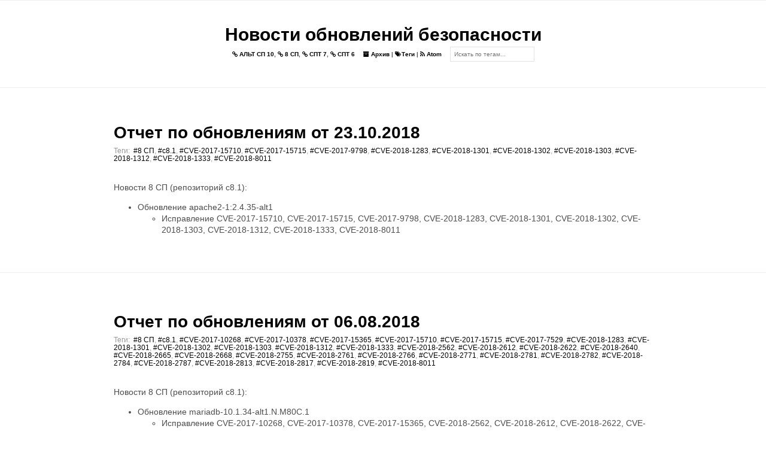

--- FILE ---
content_type: text/html
request_url: https://cve.basealt.ru/tag/cve-2018-8011.html
body_size: 2020
content:
<!DOCTYPE html>
<html lang="ru">

<head>
  <link rel="icon" type="image/vnd.microsoft.icon" href="https://cve.basealt.ru/">
  <link rel="stylesheet" type="text/css" href="https://cve.basealt.ru/theme/css/normalize.css">
  <link rel="stylesheet" type="text/css" href="https://cve.basealt.ru/theme/css/style.min.css">
  <link rel="stylesheet" type="text/css" href="https://cve.basealt.ru/theme/css/pygments.css">
  <link rel="stylesheet" type="text/css" href="//fonts.googleapis.com/css?family=Roboto+Mono">
  <link rel="stylesheet" type="text/css" href="https://cve.basealt.ru/theme/css/font-awesome.min.css">
  <link rel="stylesheet" type="text/css" href="https://cve.basealt.ru/theme/css/hatena-bookmark-icon.css">
  <link rel="stylesheet" type="text/css" href="https://cve.basealt.ru/theme/tipuesearch/tipuesearch.css">


  <meta charset="utf-8" />
  <meta name="viewport" content="width=device-width, initial-scale=1.0">
  <meta name="author" content="Basealt">
  <meta name="description" content="Posts and writings by Basealt">

  <link href="https://cve.basealt.ru/feeds/atom.xml" type="application/atom+xml" rel="alternate" title="Новости обновлений безопасности Atom" />


  <title>
    Новости обновлений безопасности
&ndash; Тег: CVE-2018-8011  </title>

</head>

<body>
  <main>
    <header>
      <div class="site-name">
        <a href="https://cve.basealt.ru">Новости обновлений безопасности</a>
      </div>
      <p class="header-text">
      <a href="/tag/alt-sp-10.html"><i class="fa fa-link"></i> АЛЬТ СП 10</a>,       <a href="/tag/8-sp.html"><i class="fa fa-link"></i> 8 СП</a>,       <a href="/tag/spt-7.html"><i class="fa fa-link"></i> СПТ 7</a>,       <a href="/tag/spt-6.html"><i class="fa fa-link"></i> СПТ 6</a>      </p>
      <p class="header-text">
        <a href="https://cve.basealt.ru/archives.html"><i class="fa fa-archive"></i> Архив</a>
      |
      <a href="https://cve.basealt.ru/tags.html"><i class="fa fa-tags"></i>Теги</a>
        |
        <a href="https://cve.basealt.ru/feeds/atom.xml" target="_blank" title="Feed">
          <i class="fa fa-rss"></i> Atom
        </a>
      </p>
      <form action="https://cve.basealt.ru/search.html" class="header-form">
      <input type="text" name="q" id="tipue_search_input"
      placeholder="Искать по тегам..." required=""/>
      </form>
    </header>

<article>
  <div class="article__title">
    <h1><a href="https://cve.basealt.ru/report-23102018-c8.1.html">Отчет по обновлениям от 23.10.2018</a></h1>
  </div>
  <div class="article__meta">
    <p class="article__meta__post-date"></p>
 Теги:&nbsp;
      <a href="https://cve.basealt.ru/tag/8-sp.html">#8 СП</a>,      <a href="https://cve.basealt.ru/tag/c81.html">#c8.1</a>,      <a href="https://cve.basealt.ru/tag/cve-2017-15710.html">#CVE-2017-15710</a>,      <a href="https://cve.basealt.ru/tag/cve-2017-15715.html">#CVE-2017-15715</a>,      <a href="https://cve.basealt.ru/tag/cve-2017-9798.html">#CVE-2017-9798</a>,      <a href="https://cve.basealt.ru/tag/cve-2018-1283.html">#CVE-2018-1283</a>,      <a href="https://cve.basealt.ru/tag/cve-2018-1301.html">#CVE-2018-1301</a>,      <a href="https://cve.basealt.ru/tag/cve-2018-1302.html">#CVE-2018-1302</a>,      <a href="https://cve.basealt.ru/tag/cve-2018-1303.html">#CVE-2018-1303</a>,      <a href="https://cve.basealt.ru/tag/cve-2018-1312.html">#CVE-2018-1312</a>,      <a href="https://cve.basealt.ru/tag/cve-2018-1333.html">#CVE-2018-1333</a>,      <a href="https://cve.basealt.ru/tag/cve-2018-8011.html">#CVE-2018-8011</a>    </p>
  </div>
  <div class="article__text">
    <p>Новости 8 СП (репозиторий c8.1):</p>
<ul>
<li>Обновление apache2-1:2.4.35-alt1<ul>
<li>Исправление CVE-2017-15710, CVE-2017-15715, CVE-2017-9798, CVE-2018-1283,
  CVE-2018-1301, CVE-2018-1302, CVE-2018-1303, CVE-2018-1312,
  CVE-2018-1333, CVE-2018-8011</li>
</ul>
</li>
</ul>
  </div>
</article>
<hr />
<article>
  <div class="article__title">
    <h1><a href="https://cve.basealt.ru/report-06082018-c8.1.html">Отчет по обновлениям от 06.08.2018</a></h1>
  </div>
  <div class="article__meta">
    <p class="article__meta__post-date"></p>
 Теги:&nbsp;
      <a href="https://cve.basealt.ru/tag/8-sp.html">#8 СП</a>,      <a href="https://cve.basealt.ru/tag/c81.html">#c8.1</a>,      <a href="https://cve.basealt.ru/tag/cve-2017-10268.html">#CVE-2017-10268</a>,      <a href="https://cve.basealt.ru/tag/cve-2017-10378.html">#CVE-2017-10378</a>,      <a href="https://cve.basealt.ru/tag/cve-2017-15365.html">#CVE-2017-15365</a>,      <a href="https://cve.basealt.ru/tag/cve-2017-15710.html">#CVE-2017-15710</a>,      <a href="https://cve.basealt.ru/tag/cve-2017-15715.html">#CVE-2017-15715</a>,      <a href="https://cve.basealt.ru/tag/cve-2017-7529.html">#CVE-2017-7529</a>,      <a href="https://cve.basealt.ru/tag/cve-2018-1283.html">#CVE-2018-1283</a>,      <a href="https://cve.basealt.ru/tag/cve-2018-1301.html">#CVE-2018-1301</a>,      <a href="https://cve.basealt.ru/tag/cve-2018-1302.html">#CVE-2018-1302</a>,      <a href="https://cve.basealt.ru/tag/cve-2018-1303.html">#CVE-2018-1303</a>,      <a href="https://cve.basealt.ru/tag/cve-2018-1312.html">#CVE-2018-1312</a>,      <a href="https://cve.basealt.ru/tag/cve-2018-1333.html">#CVE-2018-1333</a>,      <a href="https://cve.basealt.ru/tag/cve-2018-2562.html">#CVE-2018-2562</a>,      <a href="https://cve.basealt.ru/tag/cve-2018-2612.html">#CVE-2018-2612</a>,      <a href="https://cve.basealt.ru/tag/cve-2018-2622.html">#CVE-2018-2622</a>,      <a href="https://cve.basealt.ru/tag/cve-2018-2640.html">#CVE-2018-2640</a>,      <a href="https://cve.basealt.ru/tag/cve-2018-2665.html">#CVE-2018-2665</a>,      <a href="https://cve.basealt.ru/tag/cve-2018-2668.html">#CVE-2018-2668</a>,      <a href="https://cve.basealt.ru/tag/cve-2018-2755.html">#CVE-2018-2755</a>,      <a href="https://cve.basealt.ru/tag/cve-2018-2761.html">#CVE-2018-2761</a>,      <a href="https://cve.basealt.ru/tag/cve-2018-2766.html">#CVE-2018-2766</a>,      <a href="https://cve.basealt.ru/tag/cve-2018-2771.html">#CVE-2018-2771</a>,      <a href="https://cve.basealt.ru/tag/cve-2018-2781.html">#CVE-2018-2781</a>,      <a href="https://cve.basealt.ru/tag/cve-2018-2782.html">#CVE-2018-2782</a>,      <a href="https://cve.basealt.ru/tag/cve-2018-2784.html">#CVE-2018-2784</a>,      <a href="https://cve.basealt.ru/tag/cve-2018-2787.html">#CVE-2018-2787</a>,      <a href="https://cve.basealt.ru/tag/cve-2018-2813.html">#CVE-2018-2813</a>,      <a href="https://cve.basealt.ru/tag/cve-2018-2817.html">#CVE-2018-2817</a>,      <a href="https://cve.basealt.ru/tag/cve-2018-2819.html">#CVE-2018-2819</a>,      <a href="https://cve.basealt.ru/tag/cve-2018-8011.html">#CVE-2018-8011</a>    </p>
  </div>
  <div class="article__text">
    <p>Новости 8 СП (репозиторий c8.1):</p>
<ul>
<li>Обновление mariadb-10.1.34-alt1.N.M80C.1<ul>
<li>Исправление CVE-2017-10268, CVE-2017-10378, CVE-2017-15365,
  CVE-2018-2562, CVE-2018-2612, CVE-2018-2622, CVE-2018-2640,
  CVE-2018-2665, CVE-2018-2668, CVE-2018-2755, CVE-2018-2761,
  CVE-2018-2766, CVE-2018-2771, CVE-2018-2781, CVE-2018-2782,
  CVE-2018-2784, CVE-2018-2787, CVE-2018-2813, CVE-2018-2817,
  CVE-2018-2819</li>
</ul>
</li>
<li>Обновление nginx-1.14.0-alt2.N.M80C.1<ul>
<li>Исправление CVE-2017-7529</li>
</ul>
</li>
<li>Обновление apache2-1:2.4.34-alt1.N.M80C.1<ul>
<li>Исправление CVE-2017-15710, CVE-2017-15715, CVE-2018-1283, CVE-2018-1301,
  CVE-2018-1302, CVE-2018-1303, CVE-2018-1312, CVE-2018-1333,
  CVE-2018-8011</li>
</ul>
</li>
</ul>
  </div>
</article>


  </main>
    <footer>
      <!--<div class="author__logo">
          <img src="https://cve.basealt.ru/theme/images/logo.png" alt="logo">
      </div>
      <section class="author">
        <div class="author__name">
          <a href="https://cve.basealt.ru/pages/about.html">Basealt</a>
        </div>
        <div class="author__link">
          <ul>
          </ul>
        </div>
      </section>-->
      <div class="ending-message">
          <p>
              <a href="https://cve.basealt.ru/feeds/atom.xml" target="_blank" title="Feed">
                <i class="fa fa-rss"></i>
              </a>
        Powered by <a href="http://getpelican.com" target="_blank">Pelican</a> with <a href="https://github.com/laughk/pelican-hss" target="_blank">HSS</a> theme. </p>
      </div>
    </footer>
</body>
</html>

--- FILE ---
content_type: text/css
request_url: https://cve.basealt.ru/theme/css/style.min.css
body_size: 1522
content:
body{margin:0;padding:0;background-color:#fff;color:#4d4d4d;font-family:Verdana,"游ゴシック",YuGothic,"Hiragino Kaku Gothic ProN",Meiryo,sans-serif;font-size:14px}header .site-name{font-size:30px;font-weight:bold}header .header-text{display:inline-block;margin-right:10px}header .header-form{display:inline-block}header .header-form input{font-size:10px}a{color:#000;text-decoration:none;transition:.15ms}a:hover{opacity:.6}hr{color:#eee;background-color:#eee;height:1px;border:none}img{display:block;max-width:650px;max-height:650px;height:auto;margin-left:auto;margin-right:auto}iframe .slide_image{display:block;margin-left:auto;margin-right:auto}.article__text>iframe{display:block;margin-left:auto;margin-right:auto}.pagination{margin:auto 10%;text-align:center}.pagination ul{display:inline-block;padding:0}.pagination ul li{display:inline;float:left}.pagination ul li .pagination__page--current{background-color:#212121;color:#fff}.pagination ul li :hover:not(.active){background-color:#ddd}.pagination ul li a{padding:8px 16px;text-decoration:none;border-radius:5px}.pagination ul li .pagination__prev--none,.pagination ul li .pagination__next--none{display:none}.social-tools{margin-bottom:2rem}.social-tools__title{display:block;font-size:13px;color:#999;margin-top:3rem}.social-tools__buttons{font-size:26px}.social-tools__buttons a{color:#999;margin:.4rem}.social-tools__buttons a:hover{color:#000}.adsense{margin-top:2em;margin-bottom:2em}iframe.embedly-card{box-shadow:5px 2.5px 2.5px 2.5px rgba(0,0,0,0.4);border-radius:5px}@media screen and (min-width:640px){main{width:100%;top:0;left:25%;overflow-x:hidden;overflow-y:hidden}main article{max-width:900px;margin-left:auto;margin-right:auto}main article .article__meta p{margin-right:1em}main article .article__meta p .article__meta__post-date{width:20em}main header{border-top:0}footer section.author .autohr__name{margin-left:auto}footer section.author .author__link{margin-right:auto}}@media screen and (max-width:769px){article img{height:auto;width:100%}}main{margin-left:auto;margin-right:auto}main header{padding:40px;border-top:#eee 1px solid;border-bottom:#eee 1px solid;text-align:center}main header p{font-weight:bold;font-size:10px}main article{padding:40px 20px}main article .article__title h1{margin-bottom:8px}main article .article__text{line-height:1.375em}main article .article__text a{text-decoration:underline}main article .article__text h1{display:block;border-bottom:#eee 1px solid;padding-bottom:7px;margin-top:2em;margin-bottom:1.5rem;font-size:1.8em}main article .article__text h2,main article .article__text h3,main article .article__text h4,main article .article__text h5,main article .article__text h6{margin-top:2.375rem;margin-bottom:1.375em}main article .article__text code{padding:.2em 0;color:#8b0000;font-family:'Roboto Mono',monospace;background:#eee;border-radius:3px}main article .article__text pre{margin:22px 2px 22px 2px;padding:9.5px;font-family:'Roboto Mono',monospace;line-height:1.45;overflow-x:auto;border-style:none;border-radius:4px}main article .article__text blockquote{display:block;margin:22px 2px 22px 2px;padding:1em 2em 1em 4em;color:#9e9e9e;font-style:italic;position:relative}main article .article__text blockquote:before{content:'"';font-size:600%;font-style:bold;line-height:1em;left:0;top:0;position:absolute;color:#9e9e9e}main article .article__text .footnote{font-size:13.5px;margin-top:5em;line-height:1.1em}main article .gist{line-height:.875em}main article .article__meta{font-size:12px;color:#999;margin-bottom:2rem}main article .article__meta p{margin-top:0;margin-bottom:0}footer{border-top:#eee 1px solid;width:100%;margin:0 auto}footer .author__logo{width:72px;margin-left:auto;margin-right:auto;margin-top:1em;max-width:72px}footer .author__logo img{width:72px;border-radius:10px}footer section.author{max-width:600px;margin:1.5em auto}footer section.author ul li{display:inline;line-height:3em}footer section.author i.fa{font-size:30px}footer section.author .author__name{font-style:italic;max-width:420px;width:70%;margin-left:auto;margin-right:auto}footer section.author .author__name p{font-size:13px}footer section.author .author__link{text-align:left;max-width:420px;margin-left:auto;margin-right:auto}footer section.author .author__link ul{padding-left:0;text-align:center}footer .ending-message{border-top:#eee 1px solid;padding:0 40px 0 40px;color:#999;font-size:10px}